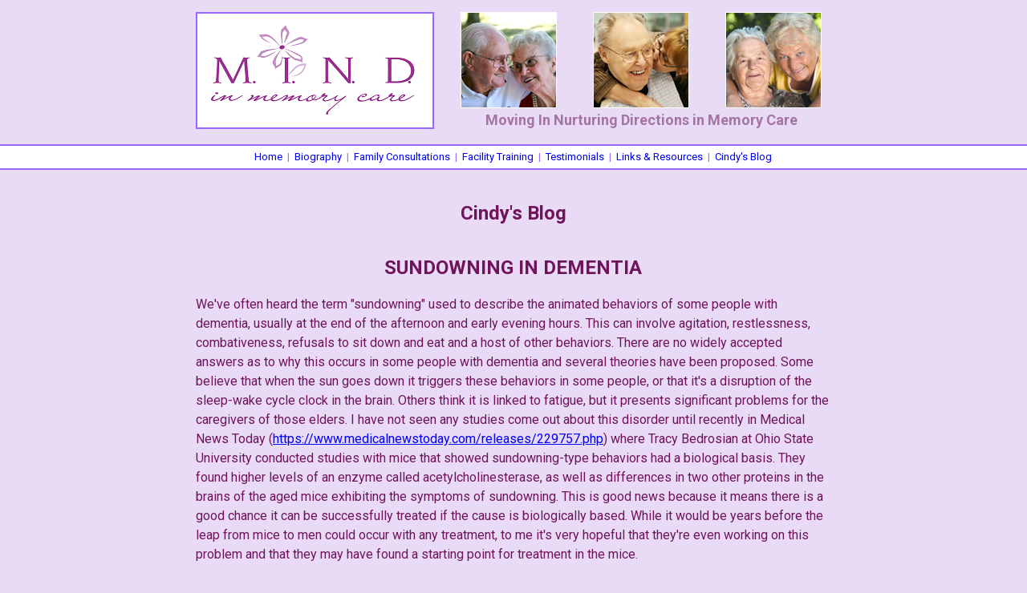

--- FILE ---
content_type: text/html
request_url: http://dementiacareconsulting.com/blog_sundowning.htm
body_size: 2453
content:
<!DOCTYPE HTML PUBLIC "-//W3C//DTD HTML 4.01 Transitional//EN" "http://www.w3.org/TR/html4/loose.dtd">
<html><!-- InstanceBegin template="/Templates/main.dwt" codeOutsideHTMLIsLocked="false" -->
	<head>
		<meta http-equiv="Content-Type" content="text/html; charset=iso-8859-1">
		<title>MIND in Memory Care - Alzheimer's and Dementia Counseling and Education BLOG</title>
		<link href="css/main.css" rel="stylesheet" type="text/css">
<script type="text/javascript">
  var _gaq = _gaq || [];
  _gaq.push(['_setAccount', 'UA-21759037-1']);
  _gaq.push(['_trackPageview']);

  (function() {
    var ga = document.createElement('script'); ga.type = 'text/javascript';
    ga.async = true;
    ga.src = ('https:' == document.location.protocol ? 'https://ssl' :'http://www') + '.google-analytics.com/ga.js';
    var s = document.getElementsByTagName('script')[0];s.parentNode.insertBefore(ga, s);
  })();
</script>
	</head>

	<body>
<table width="100%"  border="0" cellspacing="0" cellpadding="0">
	<tr>
    <td width="50%" height="180">&nbsp;</td>
    <td width="780" height="160"><table width="780" border="0" cellspacing="0" cellpadding="0">
    	<tr>
        <td width="330" align="left" valign="top"><a href="index.htm"><img src="images/logo.gif" alt="MIND in memory care"></a></td>
        <td><table width="450" border="0" cellspacing="0" cellpadding="0">
        	<tr>
            <td><table width="450" border="0" cellspacing="0" cellpadding="0">
            	<tr>
                <td align="left"><img src="images/pic1.jpg" alt=""></td>
                <td align="center"><img src="images/pic2.jpg" alt=""></td>
                <td align="right"><img src="images/pic3.jpg" alt=""></td>
            	</tr>
           </table></td>
        	</tr>
        	<tr>
            <td height="30"><div align="center" class="subheader"><strong>Moving In Nurturing Directions in Memory Care</strong></div></td>
        	</tr>
       </table></td>
    	</tr>
   </table></td>
    <td width="50%" height="160">&nbsp;</td>
	</tr>
	<tr>
    <td width="50%" height="32" background="images/menu_bkgd.gif">&nbsp;</td>
    <td width="780" height="32" align="right" valign="middle" background="images/menu_bkgd.gif"><table width="780" border="0" align="center" cellpadding="0" cellspacing="0">
      <tr align="center" valign="middle" class="menu">
        <td width="644">
        	<a href="index.htm">Home</a> &nbsp;|&nbsp; 
        	<a href="biography.htm">Biography</a> &nbsp;|&nbsp; 
        	<a href="consultations.htm">Family Consultations</a> &nbsp;|&nbsp; 
        	<a href="facility_training.htm">Facility Training</a> &nbsp;|&nbsp; 
        	<a href="testimonials.htm">Testimonials</a> &nbsp;|&nbsp; 
        	<a href="links.htm">Links &amp; Resources</a> &nbsp;|&nbsp; 
              	<a href="blog.htm" target="_blank">Cindy's Blog</a>
    		</td>
    	</tr>
   </table>		</td>
    <td width="50%" height="32" background="images/menu_bkgd.gif">&nbsp;</td>
	</tr>
	<tr>
		<td width="50%">&nbsp;</td>
    <td width="780">
      <h2>Cindy's Blog</h2>
   
	 

		<h2>SUNDOWNING IN DEMENTIA</h2>
		<p>
We've often heard the term "sundowning" used to describe the animated behaviors of some people with dementia, usually at the end of the afternoon and early evening hours. This can involve agitation, restlessness, combativeness, refusals to sit down and eat and a host of other behaviors. There are no widely accepted answers as to why this occurs in some people with dementia and several theories have been proposed. Some believe that when the sun goes down it triggers these behaviors in some people, or that it's a disruption of the sleep-wake cycle clock in the brain. Others think it is linked to fatigue, but it presents significant problems for the caregivers of those elders.
I have not seen any studies come out about this disorder until recently in Medical News Today (<a href="http://www.medicalnewstoday.com/releases/229757.php" target="new">https://www.medicalnewstoday.com/releases/229757.php</a>) where Tracy Bedrosian at Ohio State University conducted studies with mice that showed sundowning-type behaviors had a biological basis. They found higher levels of an enzyme called acetylcholinesterase, as well as differences in two other proteins in the brains of the aged mice exhibiting the symptoms of sundowning. This is good news because it means there is a good chance it can be successfully treated if the cause is biologically based. While it would be years before the leap from mice to men could occur with any treatment, to me it's very hopeful that they're even working on this problem and that they may have found a starting point for treatment in the mice.






</p>
		
		
			    <p style="text-align:center;"><img class="flower" src="images/flower-sm.png" alt=""></p></p>
				
				
				
		<p class="subheader">
			<strong>Alzheimer's and Dementia Counseling and Education<br>
			call Cindy Keith of M.I.N.D. in Memory Care<br>
			(814)-235-0691<br>
			<a href="mailto:keithc@mindinmemorycare.com">keithc@mindinmemorycare.com</a></strong>
		</p>
		</td>
		<td width="50%">&nbsp;</td>
	</tr>
	<tr>
		<td>&nbsp;</td>
	<td align="center">
		<p class="copyright">&copy; 2018 Mind in Memory Care. All rights reserved.</p>
		<table class="menu_footer" cellpadding="0" cellspacing="0">
			<tr>
				<td width="644">
					<a href="index.htm">Home</a> &nbsp;|&nbsp; 
					<a href="biography.htm">Biography</a> &nbsp;|&nbsp; 
					<a href="consultations.htm">Family Consultations</a> &nbsp;|&nbsp; 
					<a href="facility_training.htm">Facility Training</a> &nbsp;|&nbsp; 
					<a href="testimonials.htm">Testimonials</a> &nbsp;|&nbsp; 
					<a href="links.htm">Links &amp; Resources</a> &nbsp;|&nbsp; 
					<a href="http://dementiacareconsulting.blogspot.com/" target="_blank">Cindy's Blog</a>
				</td>
			</tr>
		</table>
	</td>
		<td>&nbsp;</td>
	</tr>
</table>
</body>
</html>


--- FILE ---
content_type: text/css
request_url: http://dementiacareconsulting.com/css/main.css
body_size: 2491
content:
@import url('https://fonts.googleapis.com/css?family=Open+Sans');
@import url('https://fonts.googleapis.com/css?family=Roboto:100,300,400,500,700,900');




a:link {
	color: blue;
}
a:visited {
	color: black;
}
a:hover {
	color: #000;
}
a:active {
	color: #915BFF;
}
.body, p, li {
	font-family: 'Roboto', sans-serif;
	font-size: 16px;
	line-height: 1.5em;
	font-weight: 400;
	color: #6f145a;
}

.inset-box {
	margin:50px 0px;
	background-color:#f8f3fc;
	padding:1px 20px 20px 20px;
	color:#333;
}

body {
	padding-right: 0px;
	background: #e9dbf6;
	margin: 0px;
}

.flower {
margin: 15px 0px;
}


.style1 {color: #FFFFFF}

.style2 {font-size: 18px}
.basic_text {
	font-family: 'Roboto', sans-serif;
	font-size: 12px;
}



.body2 {
	background-color: #4c194c;
}



.header {
	font-family: 'Roboto', sans-serif;
	font-size: 22px;
	font-weight: bold;
	color:  #FFFFFF}


h2 {
	font-family: 'Roboto', sans-serif;
	font-size: 24px;
	font-weight: 700;
	color: #6f145a;
	text-align: center;
	margin-top: 40px;
}


.image-left {
float:left;
border:solid 3px #fff;
margin:0 25px 20px 0;
}

.footer {
	font-family: 'Roboto', sans-serif;
	font-size: 14px;
	color: #6f145a;
}
.subheader {
	font-family: 'Roboto', sans-serif;
	font-size: 18px;
	font-weight: 700;
	color: #a575a2;
	text-align:center;
}
.image {
	padding-right: 50px;
	padding-bottom: 10px;
}
.logo {
	padding-right: 0px;
	padding-bottom: 10px;
	padding-left: 20px;
}
.menu {
	font-family: 'Roboto', sans-serif;
	font-size: 13px;
	color: #9B6AFF;
	font-weight: 400;
}


.menu a {
text-decoration:none;
}

.menu_footer {

	font-family: 'Roboto', sans-serif;
	font-size: 12px;
	color: #6f145a;
	font-weight: normal;
	width:791px;
	padding-top:10px;
	border-top:1px solid #a575a2;
	text-align:center;
	margin-bottom:50px;

}

.copyright {

	font-family: 'Roboto', sans-serif;
	font-size: 11px;
	font-weight: normal;
	text-align:center;

}



.menu_footer a {
	color: #6f145a;
}

.menu_footer a:active, .menu_footer a:hover {
	color: #915BFF;
}






.latest_news {
	font-family: 'Roboto', sans-serif;
	font-size: 14px;
	color: #9B6AFF;
	font-weight: normal;
	padding: 5;
	padding-top: 5px;
	padding-right: 5px;
	padding-bottom: 5px;
	padding-left: 5px;
}
.latest_news_header {
	font-family: 'Roboto', sans-serif;
	font-size: 16px;
	color: #9B6AFF;
	padding-right: 5px;
	font-weight: bold;
	padding: 0;
	margin-left: 0px;
	padding-top: 5px;
	padding-bottom: 5px;
	padding-left: 5px;
}

.altfont {
	font-family: arial;
	line-height: 1.5em;
}

